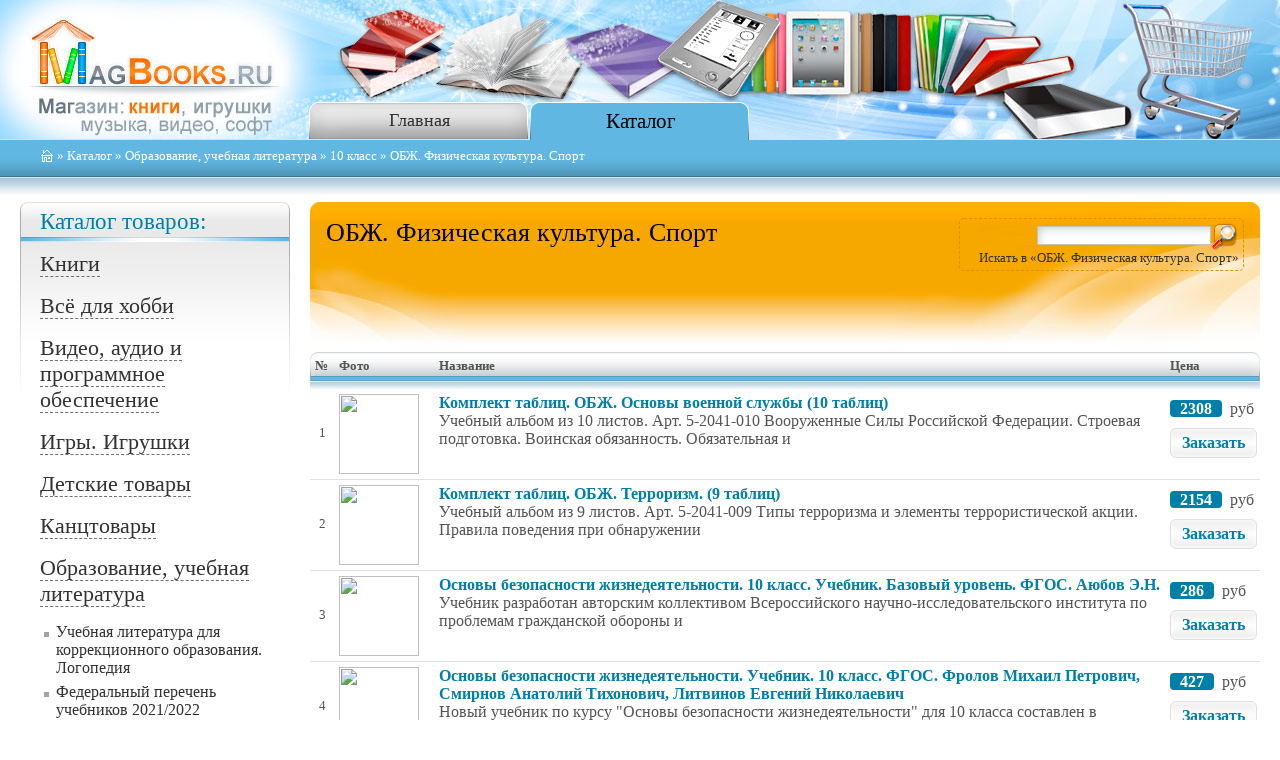

--- FILE ---
content_type: text/html; charset=UTF-8
request_url: https://magbooks.ru/cabook/7231
body_size: 26680
content:
<html>
<head>
<title>ОБЖ. Физическая культура. Спорт 10 класс Образование, учебная литература  Каталог товаров - MagBooks.ru - Магазин Книг</title>
<meta name="keywords" content="ОБЖ. Физическая культура. Спорт 10 класс Образование, учебная литература  Каталог товаров - MagBooks.ru - Магазин Книг Каталог товаров">
<meta name="description" content="ОБЖ. Физическая культура. Спорт 10 класс Образование, учебная литература  Каталог товаров - MagBooks.ru - Магазин Книг Каталог товаров">
<meta name="viewport" content="width=device-width, initial-scale=1, minimum-scale=0.5, user-scalable=yes"/>

<meta http-equiv="Content-Type" content="text/html; charset=utf-8">    
<link rel="stylesheet" type="text/css" href="/css/index.css">
<link href="/pictures/favicon.ico" rel="shortcut icon" type="image/x-icon">
<script language="JavaScript" type="text/javascript" src="/js/images.js"></script>
</head>

<body>

<table cellpadding="0" cellspacing="0" class="w100">
<tr><td height="140" valign="top"><a href="/"><img src="/pictures/logo.jpg" class="logo" alt="MagBooks.ru - интернет-магазин" /></a></td>
<td valign="bottom" class="w100" align=left>
	
	

<table cellpadding="0" cellspacing="0" border=0 class="headb"><tr>
<td class="hb"><a href="/">Главная</a></td>
<td class="hbs"><a class="ahbs" href="/cabook"  title="Каталог">Каталог</a></td>
</tr></table>

</td></tr>
<tr><td colspan="2" class="path" valign="top">

	<a href="/"><img src="/pictures/ico_home.gif" alt="на главную" class="ich" align="absmiddle"/></a>
	
  » <a href="/cabook">Каталог</a>
	  »  <a href='/cabook/2665' >Образование, учебная литература</a> »  <a href='/cabook/7045' >10 класс</a> » ОБЖ. Физическая культура. Спорт	
</td></tr>
<tr><td valign="top" class="leftcol">
<!-- LEFT -->



	
	
	
	<div class="bl"><div class="bl_head"><h2>Каталог товаров:</h2></div>
	<div class="blt">
	
	
	
	<div class="lmenu">
	<p><a  class="almenu0"  href="/cabook/3">Книги</a>
	</p>
	<p><a  class="almenu0"  href="/cabook/15">Всё для хобби</a>
	</p>
	<p><a  class="almenu0"  href="/cabook/14181">Видео, аудио и программное обеспечение</a>
	</p>
	<p><a  class="almenu0"  href="/cabook/5">Игры. Игрушки</a>
	</p>
	<p><a  class="almenu0"  href="/cabook/11">Детские товары</a>
	</p>
	<p><a  class="almenu0"  href="/cabook/6">Канцтовары</a>
	</p>
	<p><a  class="almenu0"  href="/cabook/2665">Образование, учебная литература</a>
	<ul>
	<li><a  href="/cabook/3017">Учебная литература для коррекционного образования. Логопедия</a></li>
	<li><a  href="/cabook/3550">Федеральный перечень учебников 2021/2022</a></li>
	<li><a  href="/cabook/3730">Внеклассное чтение</a></li>
	<li><a  href="/cabook/4018">Дошкольное воспитание</a></li>
	<li><a  href="/cabook/4315">1 класс</a></li>
	<li><a  href="/cabook/4576">2 класс</a></li>
	<li><a  href="/cabook/4840">3 класс</a></li>
	<li><a  href="/cabook/5105">4 класс</a></li>
	<li><a  href="/cabook/5363">5 класс</a></li>
	<li><a  href="/cabook/5687">6 класс</a></li>
	<li><a  href="/cabook/6012">7 класс</a></li>
	<li><a  href="/cabook/6346">8 класс</a></li>
	<li><a  href="/cabook/6688">9 класс</a></li>
	<li><a  href="/cabook/7045">10 класс</a>
	<ul>
	<li><a  href="/cabook/7046">Английский язык</a></li>
	<li><a  href="/cabook/7060">Астрономия</a></li>
	<li><a  href="/cabook/7066">Аудит. Налоги. Управленческий и бухгалтерский учет</a></li>
	<li><a  href="/cabook/7070">Биология. Ботаника. Зоология. Анатомия</a></li>
	<li><a  href="/cabook/7083">Военная подготовка</a></li>
	<li><a  href="/cabook/7087">Окружающий мир. Природоведение. Естествознание. География</a></li>
	<li><a  href="/cabook/7100">Геодезия. Геология</a></li>
	<li><a  href="/cabook/7104">Геометрия</a></li>
	<li><a  href="/cabook/7116">ИЗО. МХК. Музыка. Искусство. Культурология</a></li>
	<li><a  href="/cabook/7128">Иностранные языки (прочие)</a></li>
	<li><a  href="/cabook/7138">Информатика. Электроника. Связь</a></li>
	<li><a  href="/cabook/7150">История</a></li>
	<li><a  href="/cabook/7165">Юриспруденция. Криминалистика</a></li>
	<li><a  href="/cabook/7168">Литература. Чтение. Развитие речи</a></li>
	<li><a  href="/cabook/7183">Логика</a></li>
	<li><a  href="/cabook/7189">Маркетинг. Реклама. PR</a></li>
	<li><a  href="/cabook/7192">Математика. Алгебра</a></li>
	<li><a  href="/cabook/7207">Транспорт</a></li>
	<li><a  href="/cabook/7211">Медицина. Здравоохранение</a></li>
	<li><a  href="/cabook/7214">Менеджмент. Управление. Делопроизводство</a></li>
	<li><a  href="/cabook/7218">Немецкий язык</a></li>
	<li><a  class="lsel"  href="/cabook/7231">ОБЖ. Физическая культура. Спорт</a>
	<ul>
	<li><a  href="/cabook/7232">Аудио и видеокурсы, мультимедийные издания</a></li>
	<li><a  href="/cabook/7233">Дидактические материалы, практикумы</a></li>
	<li><a  href="/cabook/7234">Методическая литература, программы, каталоги</a></li>
	<li><a  href="/cabook/7237">Плакаты, наглядные пособия, карты</a></li>
	<li><a  href="/cabook/7238">Рабочие тетради, прописи, альбомы</a></li>
	<li><a  href="/cabook/7239">Решебники, решения и ответы, шпаргалки</a></li>
	<li><a  href="/cabook/7240">Справочники, энциклопедии</a></li>
	<li><a  href="/cabook/7241">Тесты, экзаменационные материалы</a></li>
	<li><a  href="/cabook/7242">Учебники: доп. пособия</a></li>
	<li><a  href="/cabook/9709">Учебники: основные</a></li>
	<li><a  href="/cabook/9911">Сборники задач, заданий, самоучители</a></li>
	<li><a  href="/cabook/10259">Тексты, хрестоматии, КДЧ, художественная литература</a></li>
	<li><a  href="/cabook/10360">Научные издания, теории, монографии, статьи, лекции</a></li>
	<li><a  href="/cabook/17079">Прочие</a></li>
	<li><a  href="/cabook/17089">Словари, разговорники</a></li>
	</ul></li>
	<li><a  href="/cabook/7243">Педагогика</a></li>
	<li><a  href="/cabook/7250">Политика. Социология. Демография</a></li>
	<li><a  href="/cabook/7256">Обществознание. Граждановедение. Правоведение</a></li>
	<li><a  href="/cabook/7271">Психология</a></li>
	<li><a  href="/cabook/7278">Религия</a></li>
	<li><a  href="/cabook/7283">Риторика. Журналистика</a></li>
	<li><a  href="/cabook/7286">Русский язык</a></li>
	<li><a  href="/cabook/7299">Сельское хозяйство. Ветеринария</a></li>
	<li><a  href="/cabook/7302">Статистика. Теория вероятностей</a></li>
	<li><a  href="/cabook/7306">Строительство. Строительная техника. Архитектура</a></li>
	<li><a  href="/cabook/7310">Техника. Электротехника. Приборо- и машиностроение. Промышленность</a></li>
	<li><a  href="/cabook/7317">Труд. Технология</a></li>
	<li><a  href="/cabook/7326">Туризм. Сфера услуг</a></li>
	<li><a  href="/cabook/7328">Физика</a></li>
	<li><a  href="/cabook/7343">Филология. Языкознание</a></li>
	<li><a  href="/cabook/7351">Философия. Этика</a></li>
	<li><a  href="/cabook/7355">Французский язык</a></li>
	<li><a  href="/cabook/7369">Химия</a></li>
	<li><a  href="/cabook/7382">Черчение. Инженерная графика</a></li>
	<li><a  href="/cabook/7387">Экология</a></li>
	<li><a  href="/cabook/7397">Экономика. Финансы</a></li>
	<li><a  href="/cabook/7407">Энергетика</a></li>
	<li><a  href="/cabook/7410">Прочие</a></li>
	</ul></li>
	<li><a  href="/cabook/7418">11 класс</a></li>
	<li><a  href="/cabook/7798">Среднее специальное образование</a></li>
	<li><a  href="/cabook/8045">Абитуриентская литература</a></li>
	<li><a  href="/cabook/8257">ВУЗовская литература</a></li>
	<li><a  href="/cabook/8784">Для специалистов</a></li>
	<li><a  href="/cabook/9059">Вне периодов</a></li>
	<li><a  href="/cabook/10044">ЕГЭ, ОГЭ</a></li>
	<li><a  href="/cabook/20726">ВПР</a></li>
	</ul>
	</p>
	<p><a  class="almenu0"  href="/cabook/7">Сувениры</a>
	</p>
	<p><a  class="almenu0"  href="/cabook/10">Всё для дома</a>
	</p>
	<p><a  class="almenu0"  href="/cabook/15034">Все для ремонта, строительства. Инструменты</a>
	</p>
	<p><a  class="almenu0"  href="/cabook/17269">Красота и здоровье</a>
	</p>
	<p><a  class="almenu0"  href="/cabook/8">Товары для дачи, сада и огорода</a>
	</p>
	<p><a  class="almenu0"  href="/cabook/12">Товары для спорта, туризма и активного отдыха</a>
	</p>
	<p><a  class="almenu0"  href="/cabook/20376">Бытовая техника</a>
	</p>
	<p><a  class="almenu0"  href="/cabook/20817">Автотовары</a>
	</p>
	</div>
	</div></div>
	<div class="bl_niz"></div>
	
	<br/><br/>
	
	<div class="blnk">
	<script type="text/javascript">
<!--
var _acic={dataProvider:10,allowCookieMatch:false};(function(){var e=document.createElement("script");e.type="text/javascript";e.async=true;e.src="https://www.acint.net/aci.js";var t=document.getElementsByTagName("script")[0];t.parentNode.insertBefore(e,t)})()
//-->
</script>
	</div>
	
<!-- END LEFT -->
</td><td valign="top" class="centcol">
<!-- CENTER -->

	<div class="hh1f"><div class="hh1l"><div class="hh1r">
	<h1 class="fll">ОБЖ. Физическая культура. Спорт</h1>
	<noindex><div class="dse"  >
	<form action="/cabook/7231" method="post" style="margin:0px;"><input type="text" name="search" value="" class="forms" size="20"  /><input type="image" src="/pictures/lu2.gif" align="absmiddle" alt="Поиск" /></nobr><br/>Искать в «ОБЖ. Физическая культура. Спорт»
	</form>
	</div>
	</noindex>
	</div></div></div>
		<table cellpadding="5" cellspacing=0 class="tb" >
		<tr class="he_f"><td class="he_l">№</td><td>Фото</td><td>Название</td><td class="he_r">Цена</td>
		</tr>
		
		
	<tr>
	<td class="mn">1</td>
	<td width="90"><a href="/book/123719"><img src="https://static.my-shop.ru/product/3/13/123719.jpg" width="80" /></a></td>
	<td valign="top"><strong><a href="/book/123719">Комплект таблиц. ОБЖ. Основы военной службы (10 таблиц)</a></strong> <br/>Учебный альбом из 10 листов.
Арт. 5-2041-010
Вооруженные Силы Российской Федерации. Строевая подготовка. Воинская обязанность. Обязательная и</td>
	<td><span class="pri">2308</span> <noindex>руб</noindex><br><div class="zakazat  " onclick="location.href='/tocart/123719'">Заказать</div></noindex></div></td>
	</tr>
	<tr class="trhr"><td colspan=6></td></tr>
	<tr>
	<td class="mn">2</td>
	<td width="90"><a href="/book/123720"><img src="https://static.my-shop.ru/product/3/13/123720.jpg" width="80" /></a></td>
	<td valign="top"><strong><a href="/book/123720">Комплект таблиц. ОБЖ. Терроризм. (9 таблиц)</a></strong> <br/>Учебный альбом из 9 листов.
Арт. 5-2041-009
Типы терроризма и элементы террористической акции. Правила поведения при обнаружении</td>
	<td><span class="pri">2154</span> <noindex>руб</noindex><br><div class="zakazat  " onclick="location.href='/tocart/123720'">Заказать</div></noindex></div></td>
	</tr>
	<tr class="trhr"><td colspan=6></td></tr>
	<tr>
	<td class="mn">3</td>
	<td width="90"><a href="/book/1634544"><img src="https://static.my-shop.ru/product/3/164/1634544.jpg" width="80" /></a></td>
	<td valign="top"><strong><a href="/book/1634544">Основы безопасности жизнедеятельности. 10 класс. Учебник. Базовый уровень. ФГОС. Аюбов Э.Н.</a></strong> <br/>Учебник разработан авторским коллективом Всероссийского научно-исследовательского института по проблемам гражданской обороны и</td>
	<td><span class="pri">286</span> <noindex>руб</noindex><br><div class="zakazat  " onclick="location.href='/tocart/1634544'">Заказать</div></noindex></div></td>
	</tr>
	<tr class="trhr"><td colspan=6></td></tr>
	<tr>
	<td class="mn">4</td>
	<td width="90"><a href="/book/106296"><img src="https://static.my-shop.ru/product/3/11/106296.jpg" width="80" /></a></td>
	<td valign="top"><strong><a href="/book/106296">Основы безопасности жизнедеятельности. Учебник. 10 класс. ФГОС. Фролов Михаил Петрович, Смирнов Анатолий Тихонович, Литвинов Евгений Николаевич</a></strong> <br/>Новый учебник по курсу "Основы безопасности жизнедеятельности" для 10 класса составлен в соответствии с Программой, рекомендованной</td>
	<td><span class="pri">427</span> <noindex>руб</noindex><br><div class="zakazat  " onclick="location.href='/tocart/106296'">Заказать</div></noindex></div></td>
	</tr>
	<tr class="trhr"><td colspan=6></td></tr>
	<tr>
	<td class="mn">5</td>
	<td width="90"><a href="/book/366321"><img src="https://static.my-shop.ru/product/3/37/366321.jpg" width="80" /></a></td>
	<td valign="top"><strong><a href="/book/366321">Комплект таблиц. ОБЖ. Символы воинской чести. 5 таблиц + методика</a></strong> <br/>Учебный альбом из 10 листов.
Арт. 5-8551-005
Воинские ритуалы Вооруженных Сил Российской Федерации. Боевое знамя воинской части. Военная</td>
	<td><span class="pri">1232</span> <noindex>руб</noindex><br><div class="zakazat  " onclick="location.href='/tocart/366321'">Заказать</div></noindex></div></td>
	</tr>
	<tr class="trhr"><td colspan=6></td></tr>
	<tr>
	<td class="mn">6</td>
	<td width="90"><a href="/book/1929036"><img src="https://static.my-shop.ru/product/3/193/1929036.jpg" width="80" /></a></td>
	<td valign="top"><strong><a href="/book/1929036">Физическая культура. 10-11 класс. Рабочая программа курса. ФГОС. Андрюхина Т.В.</a></strong> <br/>Рабочая программа по физической культуре составлена на основе Федерального государственного образовательного стандарта среднего</td>
	<td><span class="pri">140</span> <noindex>руб</noindex><br><div class="zakazat  " onclick="location.href='/tocart/1929036'">Заказать</div></noindex></div></td>
	</tr>
	<tr class="trhr"><td colspan=6></td></tr>
	<tr>
	<td class="mn">7</td>
	<td width="90"><a href="/book/1819748"><img src="https://static.my-shop.ru/product/3/182/1819748.jpg" width="80" /></a></td>
	<td valign="top"><strong><a href="/book/1819748">Физическая культура. 10-11 классы. Рабочая программа с расширенным трехчасовым планированием для специальных медицинских групп. ФГОС. Мамедов К.Р.</a></strong> <br/>Одной из важнейших и актуальных проблем современной школы является решение задач по вовлечению в систему физического воспитания</td>
	<td><span class="pri">153</span> <noindex>руб</noindex><br><div class="zakazat  " onclick="location.href='/tocart/1819748'">Заказать</div></noindex></div></td>
	</tr>
	<tr class="trhr"><td colspan=6></td></tr>
	<tr>
	<td class="mn">8</td>
	<td width="90"><a href="/book/3631305"><img src="https://static.my-shop.ru/product/3/364/3631305.jpg" width="80" /></a></td>
	<td valign="top"><strong><a href="/book/3631305">Физическая культура. 10-11 класс. Учебник. Базовый уровень. Лях В.И.</a></strong> <br/>Настоящее издание продолжает предметную линию учебников В.И. Ляха, предназначено для учащихся старших классов общеобразовательных</td>
	<td><span class="pri">560</span> <noindex>руб</noindex><br><div class="zakazat  " onclick="location.href='/tocart/3631305'">Заказать</div></noindex></div></td>
	</tr>
	<tr class="trhr"><td colspan=6></td></tr>
	<tr>
	<td class="mn">9</td>
	<td width="90"><a href="/book/2654453"><img src="https://static.my-shop.ru/product/3/266/2654453.jpg" width="80" /></a></td>
	<td valign="top"><strong><a href="/book/2654453">Поурочные разработки по физической культуре. 10 класс. Универсальное издание. ФГОС. Патрикеев А.Ю.</a></strong> <br/>В пособии представлены поурочные разработки по курсу «Физическая культура» для 10 класса общеобразовательных организаций,</td>
	<td><span class="pri">165</span> <noindex>руб</noindex><br><div class="zakazat  " onclick="location.href='/tocart/2654453'">Заказать</div></noindex></div></td>
	</tr>
	<tr class="trhr"><td colspan=6></td></tr>
	<tr>
	<td class="mn">10</td>
	<td width="90"><a href="/book/1491171"><img src="https://static.my-shop.ru/product/1/150/1491171.jpg" width="80" /></a></td>
	<td valign="top"><strong><a href="/book/1491171">Физическая культура. 10-11 класс. Учебник. Базовый уровень. Вертикаль. ФГОС. Погадаев Г.И.</a></strong> <br/>Учебник разработан в соответствии с Федеральным государственным образовательным стандартом среднего (полного) общего образования и</td>
	<td><span class="pri">610</span> <noindex>руб</noindex><br><div class="zakazat  " onclick="location.href='/tocart/1491171'">Заказать</div></noindex></div></td>
	</tr>
	<tr class="trhr"><td colspan=6></td></tr>
	<tr>
	<td class="mn">11</td>
	<td width="90"><a href="/book/2594865"><img src="https://static.my-shop.ru/product/3/260/2594865.jpg" width="80" /></a></td>
	<td valign="top"><strong><a href="/book/2594865">Физическая культура. 10 класс. Рабочая программа к УМК В.И. Ляха. ФГОС. Патрикеев А.Ю.</a></strong> <br/>Пособие содержит рабочую программу по физической культуре для 10 класса к УМК В.И. Ляха (М.: Просвещение), составленную с опорой на</td>
	<td><span class="pri">110</span> <noindex>руб</noindex><br><div class="zakazat  " onclick="location.href='/tocart/2594865'">Заказать</div></noindex></div></td>
	</tr>
	<tr class="trhr"><td colspan=6></td></tr>
	<tr>
	<td class="mn">12</td>
	<td width="90"><a href="/book/3632635"><img src="https://static.my-shop.ru/product/3/364/3632635.jpg" width="80" /></a></td>
	<td valign="top"><strong><a href="/book/3632635">Физическая культура. 10-11 классы. Учебник. Базовый уровень. Матвеев А.П.</a></strong> <br/>В учебник включены теоретические сведения об основных направлениях и формах развития физической культуры в современном обществе,</td>
	<td><span class="pri">565</span> <noindex>руб</noindex><br><div class="zakazat  " onclick="location.href='/tocart/3632635'">Заказать</div></noindex></div></td>
	</tr>
	<tr class="trhr"><td colspan=6></td></tr>
	<tr>
	<td class="mn">13</td>
	<td width="90"><a href="/book/1733340"><img src="https://static.my-shop.ru/product/3/174/1733340.jpg" width="80" /></a></td>
	<td valign="top"><strong><a href="/book/1733340">Основы безопасности жизнедеятельности. 10 класс. Базовый уровень. Учебник. Вертикаль. ФГОС. Латчук В.Н., Марков В.В., Миронов С.К., Вангородский С.Н.</a></strong> <br/>Учебник разработан в соответствии с Федеральным государственным образовательным стандартом среднего (полного) общего образования и</td>
	<td><span class="pri">472</span> <noindex>руб</noindex><br><div class="zakazat  " onclick="location.href='/tocart/1733340'">Заказать</div></noindex></div></td>
	</tr>
	<tr class="trhr"><td colspan=6></td></tr>
	<tr>
	<td class="mn">14</td>
	<td width="90"><a href="/book/3658588"><img src="https://static.my-shop.ru/product/3/366/3658588.jpg" width="80" /></a></td>
	<td valign="top"><strong><a href="/book/3658588">Физическая культура. 10-11 классы. Учебник. Базовый уровень. ФГОС. Андрюхина Т.В., Третьякова Н.В.</a></strong> <br/>Учебник входит в систему «Инновационная школа» и соответствует Федеральному государственному образовательному стандарту основного</td>
	<td><span class="pri">590</span> <noindex>руб</noindex><br><div class="zakazat  " onclick="location.href='/tocart/3658588'">Заказать</div></noindex></div></td>
	</tr>
	<tr class="trhr"><td colspan=6></td></tr>
	<tr>
	<td class="mn">15</td>
	<td width="90"><a href="/book/3718055"><img src="https://static.my-shop.ru/product/3/372/3718055.jpg" width="80" /></a></td>
	<td valign="top"><strong><a href="/book/3718055">Физическая культура. Футбол. 10-11 классы. Учебное пособие. Погадаев Григорий Иванович</a></strong> <br/>Данное пособие завершает курс "Физическая культура. Футбол для всех" в общеобразовательных организациях. Его содержание направлено на</td>
	<td><span class="pri">662</span> <noindex>руб</noindex><br><div class="zakazat  " onclick="location.href='/tocart/3718055'">Заказать</div></noindex></div></td>
	</tr>
	<tr class="trhr"><td colspan=6></td></tr>
	<tr>
	<td class="mn">16</td>
	<td width="90"><a href="/book/3660994"><img src="https://static.my-shop.ru/product/3/367/3660994.jpg" width="80" /></a></td>
	<td valign="top"><strong><a href="/book/3660994">Основы безопасности жизнедеятельности. 10-11 классы. Учебник. ФГОС. Ким С.В., Горский В.А.</a></strong> <br/>Учебник предназначен для формирования у учащихся 10-11 классов общеобразовательной школы знаний о правилах безопасности</td>
	<td><span class="pri">604</span> <noindex>руб</noindex><br><div class="zakazat  " onclick="location.href='/tocart/3660994'">Заказать</div></noindex></div></td>
	</tr>
	<tr class="trhr"><td colspan=6></td></tr>
	<tr>
	<td class="mn">17</td>
	<td width="90"><a href="/book/4434378"><img src="https://static.my-shop.ru/product/1/444/4434378.jpg" width="80" /></a></td>
	<td valign="top"><strong><a href="/book/4434378">DVD. Основы безопасности жизнедеятельности. Основы военной службы. Учебное мультимедиа программное обеспечение для интерактивных досок, проекторов и иного оборудования. Версия 5.0. Для платформ Windows, Linux, Mac</a></strong> <br/>Интерактивное учебное пособие разработано с учётом ФГОС и примерной программы по основам безопасности жизнедеятельности среднего</td>
	<td><span class="pri">6870</span> <noindex>руб</noindex><br><div class="zakazat  " onclick="location.href='/tocart/4434378'">Заказать</div></noindex></div></td>
	</tr>
	</table>
	
	
	
<!-- END CENTER -->
</td></tr>
<tr><td colspan="2" class="niz">

© 2011 - 
2026 - MagBooks.ru - Интернет Магазин книг, товаров для дома



</td></tr>
</table>

<div id="divshowimg" onclick="closeShowdiv()"><img src="/pictures/_.gif" id="showimg" name="showimg" /></div>
</body>
</html>
<!-- Created by Drozdov ILYA S. (D.I.S.) -->



--- FILE ---
content_type: text/css
request_url: https://magbooks.ru/css/index.css
body_size: 7921
content:
A {color:#007fa9; text-decoration: none;}
A:hover {color:#ff6e02; text-decoration: underline}

BODY, TD, TR, P, LI, UL, TEXTAREA, DIV {font-family:Verdana;}
BR{font-size: 12px;}



BODY {
	
	background:url(/pictures/head_fon.jpg) repeat-x left top #ffffff;
	margin:0px;
	padding:0px;
	color:#333;
}

.head {
	height:140px;
}

IMG {border:0px;}
.img{margin:0px 10px 0px 0px;}

.niz{
	background:url(/pictures/niz_fon.gif) repeat-x top #dde5ee;
	height:120px;
	width:100%;
	vertical-align:top;
	padding:10px 20px 20px 20px;
	font-size:80%;
}
.w100{width:100%;}
.logo{width:290px;height:140px;margin:0px 0px 0px 0px;}

.path{
	background:url(/pictures/path_fon.gif) repeat-x top #80b6e0;
	height:56px;
	color:#fff;
	font-size:80%;
	padding:10px 20px 2px 40px;
	line-height:10px;
}
.path A{
	color:#fff;
}
.path A:hover{
	color:#8dcdff;
}
.ich{width:14px;height:14px;}

.leftcol{
	width:310px;
	padding:6px 0px 20px 0px ;
}
.centcol{
	width:100%;
	padding:6px 20px 20px 20px;

}
H1{
	font-size:160%;
	color:#000;
	font-weight:normal;
	margin:0px;
}
H2,H3{
	font-size:140%;
	color:#007fa9;
	font-weight:normal;
}

.headb{margin:0px 0px 0px 19px;}
.hbs{
	background:url(/pictures/head_but_sel.gif) no-repeat left top;
	font-size:130%;
}
.hb{
	background:url(/pictures/head_but.gif) no-repeat left top;
	font-size:110%;
}
.hbs,.hb{
	width:221px;
	height:38px;
	text-align:center;
	vertical-align:middle;
}
.hbs A,.hbs A:hover,.hb A,.hb A:hover{
	text-decoration:none;
}
.hb A{
	color:#333333;
}
.hb A:hover{
	color:#fff;
}
.hbs A,.hbs A:hover{
	color:#000000;
	text-decoration:none;
}
.htext{
	color:#909090;
	font-size:140%;
}
.htext SPAN{
	color:#007fa9;
}


.bl_niz{
	background:url(/pictures/bl_niz.png) no-repeat left top;
	width:270px;
	height:28px;
	margin:0px 0px 0px 20px;
}
.bl{
	background:url(/pictures/bl_head.png) no-repeat left top;
	width:270px;
	margin:0px 0px 0px 20px;
	padding:0px 0px 0px 0px;
}
.bl_head{
	margin:0px 20px 0px 20px;
	padding:6px 0px 0px 0px;
	font-size:120%;
	color:#333333;
}
.bl_head H2{
	font-size:120%;
	margin:0px; padding:0px;
}

.blt{
	margin:0px 20px 0px 20px;
	
}
.blt UL{
	padding:8px 0px 0px 20px;
	color:#333333;
}
.blt UL LI{
	list-style:url(/pictures/li5.gif);
	margin:2px 0px 6px 0px;
}

.blt UL LI A{
	text-decoration:none;
	
}
A.asel{
	color:#ff6e02;
}

.mar0{
	margin:0px 0px 0px 0px !important;
}

.pad0{
	padding:0px 0px 0px 0px !important;
}

.zakaz{
	width:194px;
	height:41px;
}

.trhr TD{
	background: #e0e0e0;
	height:1px;
	padding:0px;
}
.he_f{
	background:url(/pictures/he_f.gif) repeat-x left top;
	
	font-weight:bold;
	font-size:80%;
	
}
.he_f TD{
	vertical-align:top;
	padding-top:7px;
}

.he_l{
	background:url(/pictures/he_l.gif) no-repeat left top;
	
	height:37px;
}
.he_r{
	background:url(/pictures/he_r.gif) no-repeat right top;
	height:37px;
}

.mini{
	font-size:80%;
}
.fs2{font-size:160%;}

.mn{
	font-size:80%;
	text-align:center;
}
.pri{
	font-weight:bold;
	background:#007fa9;
	color:white;
	padding:0px 10px 0px 10px ;
	margin:0px 4px 0px 0px;
	border-radius:4px;
}






.clear{
	clear:both;
}

.forms{
	background:url(/pictures/forms.png) no-repeat left top;
	border:1px solid #c2c2c2;
	font-size:100%;
}
.forms_submit1{
	background:url(/pictures/submit1.gif) no-repeat left top;
	width:133px;
	height:41px;
	border:0px;
	font-size:100%;
	font-weight:bold;
	color:#007fa9;
	cursor:pointer;
	_cursor:hand;
	
}
.forms_submit2{
	background:url(/pictures/submit2.gif) no-repeat left top;
	width:191px;
	height:41px;
	border:0px;
	font-weight:bold;
	color:#007fa9;
	cursor:pointer;
	_cursor:hand;
}




.fsub{
	background:url(/pictures/submit_fon.gif) repeat-x left top;
	height:41px;
	border:0px;
	font-weight:bold;
	color:#005f83;
	cursor:pointer;
	_cursor:hand;
	padding:0px;
	margin:0px;
	font-size:100%;
	width:100%;
}
.fsub_l{
	background:url(/pictures/submit_fon_left.gif) no-repeat right top;
	width:28px;
	height:41px;
	border:0px;
	font-size:0px;
}
.fsub_r{
	background:url(/pictures/submit_fon_right.gif) no-repeat left top;
	width:23px;
	height:41px;
	border:0px;
	font-size:0px;
}




.vrmenu{
	background:url(/pictures/submit2_40.gif) no-repeat left top;
	width:191px;
	height:41px;
	border:0px;
	font-weight:bold;
	color:#007fa9;
	text-align:left;
	
}
.vrmenu P{
	margin:12px 0px 0px 30px !important;
}

.toback {
	background:url(/pictures/toback.gif) no-repeat left top;
	padding:4px 0px 4px 30px;
	margin:4px 0px 0px 0px;
	text-decoration:none;
}


UL.lmenu{
	margin:10px 0px 0px 0px;
	padding:0px;
	
}
.lmenu A{
	color:#333;
}

.almenu0,.almenu0sel{
	font-size:140%;
	border-bottom:1px dashed #707070;
	text-decoration:none;
}
.almenu0sel, .lmenu A:hover{
	color:#ff6e02;
}





DIV.lmenu UL{
	margin:10px 0px 0px 16px;
	padding:0px;
}

.lsel{
	color:#ff6e02 !important;
}



.pg{
	margin:0px 2px 0px 2px;
	padding:0px 4px 0px 4px;
}

.pgsel {
	background:#ff6e02;
	margin:0px 2px 0px 2px;
	padding:0px 4px 0px 4px;
	color:#ffffff;
	font-weight:bold;
}

.flr{float:right;}
.right{text-align:right;}
.fll{float:left;}

.bgwhite{
	background:#ffffff;
}
.error{
	color:red;
	font-weight:bold;
}
.ok{
	color:green;
	font-weight:bold;
}


.blnk{
	color:#c0c0c0;
	font-size:70%;
	margin:50px 20px 20px 20px;
}
.blnk A{
	color:#c0c0c0;
}

.hh1f{
	background:url(/pictures/hh1f.jpg) repeat-x left top;
	height:150px;
}
.hh1l{
	background:url(/pictures/hh1l.jpg) no-repeat left top;
	height:150px;
}
.hh1r{
	background:url(/pictures/hh1r.jpg) no-repeat right top;
	height:150px;
	padding:16px;
	
}
.hh1r H1{
	width:60% !important;
}

/*
.tbp0{
	padding:0px;
	margin:0px;
}
.tbp0 TD{
	border-collapse:collapse;
	vertical-align:top;
}
*/
.dse{
	border:1px dashed #d99200;
	border-radius:5px;
	padding:4px;
	float:right;
	text-align:right;
	width:30%;
	font-size:80%;
}
.dprl{
	border:1px dashed #bbb;
	border-radius:5px;
	padding:10px;
	text-align:center;
	width:194px;
	float:left;
	margin:4px 10px 0px 0px;
}
.dprl .pri{
	font-size:200%;
	margin:0px 0px 10px 30px;
}
.dprl .zakaz{
	margin:10px 0px 0px 0px;
}


#divshowimg,#divaddtobag{
	border:1px solid #CFCFCF;
	padding:14px;
	background:#ffffff url(/pictures/x.gif) right top no-repeat;
	display:none;
	cursor:pointer;
	_cursor:hand;
	
	position:absolute;
	left:0px;
	top:100px;
	z-index:1000;
}
#divshowimg A{
	text-decoration:none;
	cursor:pointer;
	_cursor:hand;
}
#showimg{
	cursor:pointer;
	_cursor:hand;
}



.rekl A { font-size:100%;color:red !important;}
.rekl A:hover {text-decoration:underline}
.drekl,.drekl2{
	float:right;
	border:1px solid red;
	padding:5px 10px 5px 10px;
	border-radius:10px;
	text-align:center;
}
.drekl{
	margin:10px 0px 0px 10px;
	width:300px;
}




.gimg{	
	float:left;
	margin:0px 20px 10px 0px;
}
@media (max-width: 720px){
	.gimg{	
		float:none;
		margin:0px 0px 20px 0px;
	}
}

.zakazat{
	display:block;
	width:calc(100% - 20px);
	
	text-align:center;
	margin:10px 0px 10px 0px;
	padding:5px 10px 5px 10px;
	
	border-radius:6px;
	
	border:1px solid #e0e0e0;
	background-image: linear-gradient(to bottom, #f0f0f0 10%, #ffffff 50%, #f0f0f0 90%);
	background-image: -webkit-linear-gradient(top, #f0f0f0 10%, #ffffff 50%, #f0f0f0 90%);
	
	text-decoration:none;
	box-shadow:0px 0px 4px #ffffff inset ;
	
	color:#0080ac;
	font-weight:bold; 
	cursor:pointer;
}

.zakazat:hover{
	
	color:#00ac00;
	background:#fff;
	border:1px solid #fff;
	box-shadow: 0px 0px 3px #00ac00;
	text-decoration:none;
	
}

.tb A{
	color:#007fa9;
	text-decoration:none;
}
.tb A:hover{
	color:#ff6e02;
	text-decoration:underline;
}
.tb{
	color:#555;
}
